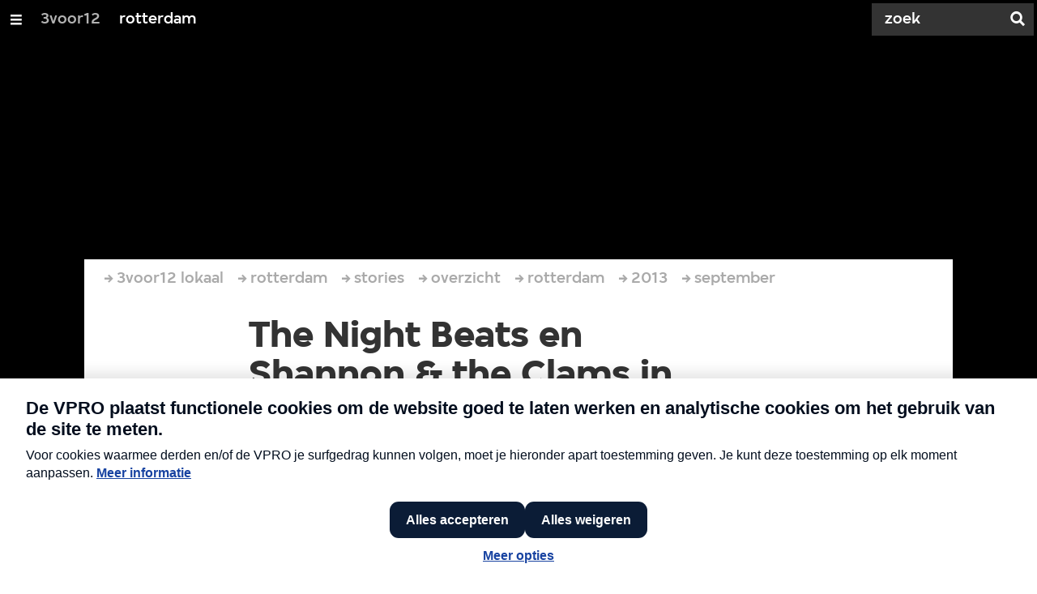

--- FILE ---
content_type: text/html;charset=UTF-8
request_url: https://3voor12.vpro.nl/lokaal/rotterdam/artikelen/overzicht/rotterdam/2013/september/The-Night-Beats-en-Shannon---the-Clams-in-Club-Vibes.html
body_size: 9833
content:

<!DOCTYPE html>
<html lang="nl" class="primary-greybat logo-black">

<head>



    <title>The Night Beats en Shannon &amp; the Clams in Club Vibes  - rotterdam - 3voor12</title>

    <meta charset="utf-8" >
    <meta name="viewport" content="width=device-width, initial-scale=1, maximum-scale=1">

    <meta http-equiv="x-ua-compatible" content="IE=edge">

    <script>
        window.VPRO_JS_BASE_PATH = "/.resources/vpro/themes/vpronl/js/";
        window.VPRO_MAGNOLIA_VERSION = "6.24.4";
    </script>






    <meta name="description" content="Op donderdag 19 september hoog bezoek uit de USA in Club Vibes. Optredens van twee Amerikaanse garagerock bands: The Night Beats en Shannon &amp; the Clams.<br/>Terug naar de sixties en niet met flauwe hippie muziek maar met de rauwe onversneden garagerock die als reactie op de British invasion werd uitgevonden en het nu nog steeds goed doet. Sixties punk gemengd met soul, pop, blues en psychedelica.. Night Beats vertegenwoordigen de wat rauwere kant van dit genre terwijl Shannon &amp; the Clamps meer de poppy en soul kant op gaan waarbij ze soms zelfs een beetje aan de B52’s doen denken. ">

        <meta name="robots" content="all"/>

        <link rel="canonical" href="https://3voor12.vpro.nl/lokaal/rotterdam/artikelen/overzicht/rotterdam/2013/september/The-Night-Beats-en-Shannon---the-Clams-in-Club-Vibes.html"/>




<meta property="og:image" content="https://3voor12.vpro.nl/.imaging/mte/3v12/opengraph/dam/3voor12-lokaal-zuidholland/3voor12-lokaal-rotterdam/Overigen/club-vibes/jcr:content/club-vibes.jpg" />
<meta property="og:description" content="Op donderdag 19 september hoog bezoek uit de USA in Club Vibes. Optredens van twee Amerikaanse garagerock bands: The Night Beats en Shannon &amp; the Clams.<br/>Terug naar de sixties en niet met flauwe hippie muziek maar met de rauwe onversneden garagerock die als reactie op de British invasion werd uitgevonden en het nu nog steeds goed doet. Sixties punk gemengd met soul, pop, blues en psychedelica.. Night Beats vertegenwoordigen de wat rauwere kant van dit genre terwijl Shannon &amp; the Clamps meer de poppy en soul kant op gaan waarbij ze soms zelfs een beetje aan de B52’s doen denken. " />
<meta property="og:title" content="The Night Beats en Shannon &amp; the Clams in Club Vibes - rotterdam" />
<meta property="og:url" content="https://3voor12.vpro.nl/lokaal/rotterdam/artikelen/overzicht/rotterdam/2013/september/The-Night-Beats-en-Shannon---the-Clams-in-Club-Vibes.html" />
<meta property="og:site_name" content="3voor12" />
<meta property="og:type" content="article" />
<meta property="og:locale" content="nl_NL" />
<meta property="twitter:card" content="summary_large_image" />
<meta property="twitter:site" content="@3voor12" />
<meta property="twitter:domain" content="3voor12.vpro.nl" />

    <meta name="domain:js" content="https://js.vpro.nl">
    <meta name="url:cas_server" content="">
    <meta name="url:cas_login" content="">
    <meta name="url:cas_logout" content="">



    <meta name="domain:npo-cookie-js" content="//cookie.vpro.nl/sites/VPRO/vpro.nl/ccm-wrapper_v1.1.js">
    <meta name="version:js" content="1.95">


    <meta name="site:api_profile" content="3voor12">
    <meta name="site:context" content="">
    <meta name="site:environment" content="productie">
    <meta name="site:paywall" content="false">
    <meta name="site:player_profile" content="3voor12">
    <meta name="site:root" content="/">

    <meta name="site:scheme" content="greybat">


    <meta name="site:ster" content="3voor12">
    <meta name="site:useraccounts" content="false">


    <meta property="fb:pages" content="38957713985" /> 
    <meta property="fb:pages" content="1514359382205347" /> 
    <meta property="fb:pages" content="146430658751826"> 
    <meta property="fb:pages" content="665910933577776"> 
    <meta property="fb:pages" content="307443277976"> 




            <meta name="url:dynamic_tag_page" content="/tag~tagstring~.html">

            <meta name="url:dynamic_update_page" content="/update~updateid~.html">


            <meta name="url:dynamic_author_page" content="/auteur~authorid~.html">


            <meta name="url:dynamic_media_page" content="/speel~mediaid~.html">


        <meta name="google-site-verification" content="m1Am7Celuy7CZSq_9okH4VCAz9pupEVBYmG0CiDQgPw" />

        <meta name="site:googleTagManagerId" content="GTM-TQ8LMS9" />







        <link
          href="/.resources/vpro/themes/vpronl/fonts/vpro_vesta/font.css"
          media="screen, projection, print"
          rel="preload"
          as="style"
          onload="this.onload=null;this.rel='stylesheet'"
        >



        <link
          href="/.resources/vpro/themes/vpronl/fonts/simplistic_sans/font.css"
          media="screen, projection, print"
          rel="preload"
          as="style"
          onload="this.onload=null;this.rel='stylesheet'"
        >



        <link
          href="/.resources/vpro/themes/vpronl/fonts/iconfont/1.22/font.css"
          media="screen, projection, print"
          rel="preload"
          as="style"
          onload="this.onload=null;this.rel='stylesheet'"
        >



        <link
          href="/.resources/vpro/themes/3v12/css/style.css"
          media="screen, projection, print"
          rel="stylesheet"
          as=""
          onload=""
        >





    <link rel="shortcut icon" type="image/ico" href="/.resources/vpro/favicons/3v12/favicon.ico"/>


    <script>
        (function () {
            try {
                window.VPRO_PIANOANALYTICS_TAGS = {"page":"the_night_beats_en_shannon_amp_the_clams_in_club_vibes","page_chapter1":"lokaal","page_chapter2":"rotterdam","page_chapter3":"artikelen","platform":"site","c_nmo_02":0,"programma":"3voor12","publication_date":1323186699,"cms_id":"a3cc16db-09cf-4d08-ab54-b3049a0e6d60","tags_array":[""]};
                window.VPRO_PIANOANALYTICS_LEVEL1 = 629898;
                window.VPRO_PIANOANALYTICS_BRAND = '3voor12';
            } catch ( e ) {
                throw new Error( 'Error initializing Piano analytics values' );
            }
        })();
    </script>


<script>
    // see https://npotag.npo-data.nl/docs/index.html for documentation on NPOTag
    // NPOTag replaces a mix op PianoAnalytics + NPO per february 2025
    // we decided not to change the PianoAnalytics naming because MGNL will be deleted per 2026

    let tag;

    function onTagReady() {
        let environment = 'dev';
                    environment = 'prod';

        if (typeof VPRO_PIANOANALYTICS_LEVEL1 !== 'undefined' &&
          !isNaN(VPRO_PIANOANALYTICS_LEVEL1) &&
          VPRO_PIANOANALYTICS_LEVEL1 > 0
        ) {
            const tagConfig = {
                brand: VPRO_PIANOANALYTICS_BRAND || 'VPRO',
                brand_id: VPRO_PIANOANALYTICS_LEVEL1 || 0,
                platform: VPRO_PIANOANALYTICS_TAGS.platform,
                platform_version: VPRO_MAGNOLIA_VERSION,
                environment: environment,
            };

            const pageObject = {
                page: VPRO_PIANOANALYTICS_TAGS.page || '',
                chapter_1: VPRO_PIANOANALYTICS_TAGS.page_chapter1 || '',
                chapter_2: VPRO_PIANOANALYTICS_TAGS.page_chapter2 || '',
                chapter_3: VPRO_PIANOANALYTICS_TAGS.page_chapter3 || '',
            };

            tag = npotag.newTag(tagConfig, [
                npotag.newGovoltePlugin(),
                npotag.newATInternetPlugin(),
            ]);

            const tracker = npotag.newPageTracker(tag, pageObject);
            tracker.pageView();
        }
    }
</script>

    <script src="https://npotag.npo-data.nl/prod/npo-tag.js" async onload="onTagReady()"></script>










        <!-- Google Tag Manager -->
        <script>
            window.googleAnalyticsOrTagManager = 'gtm';

                (function (w, d, s, l, i) {
                    w[l] = w[l] || [];
                    w[l].push({
                        'gtm.start': new Date().getTime(), event: 'gtm.js'
                    });
                    var f = d.getElementsByTagName(s)[0],
                            j = d.createElement(s), dl = l != 'dataLayer' ? '&l=' + l : '';
                    j.async = true;
                    j.id = 'gtm_script';
                    j.src = 'https://www.googletagmanager.com/gtm.js?id=' + i + dl;
                    f.parentNode.insertBefore(j, f);
                })(window, document, 'script', 'dataLayer', 'GTM-TQ8LMS9');

            var pageType = 'content/news';
            if (pageType) {
                window.dataLayer.push({'pageType': pageType});
                window.dataLayer.push({'dimension1': pageType});
            }

            var uuid = 'a3cc16db-09cf-4d08-ab54-b3049a0e6d60';

            if (uuid) {
                var crid = 'crid://vpro/website/' + uuid;
                window.dataLayer.push({'crid': crid});
                window.dataLayer.push({'dimension2': crid});
            }


        </script>
        <!-- End Google Tag Manager -->

</head>

    <body
      class="
              
              navigation-overlay-active navbar-active navbar-visible 
             
             
             
            "
    >

<nav id="navbar-container"
class="navbar-show subsite-navbar navbar-no-scrollinteraction">
<div id="navbar-header">
<div class="navbar-header-hamburger">
<div class="navbar-controls-hover">
<button class="glyph glyph-navigation"
aria-label="Open/Sluit Menu"
></button>
</div>
<div class="navbar-controls-click">
<button class="glyph glyph-navigation" aria-label="Open Menu"></button>
<button class="navbar-controls-click glyph glyph-close"
aria-label="Sluit Menu"
></button>
<div class="navbar-sitename"></div>
</div>
</div>
<ul class="navbar-toplevel">
<li class="navbar-toplevel-item">
<a
class="navbar-toplevel-link"
href="/"
data-gtm-attr-value="rotterdam-navbar-link-3voor12"
data-gtm-attr-name="internalLink"
>3voor12</a>
<ul class="navbar-sublevel">
<li class="navbar-sublevel-item">
<a
class="navbar-sublevel-link"
href="/"
>
home
</a>
</li>
<li class="navbar-sublevel-item">
<a
class="navbar-sublevel-link"
href="/artikelen.html"
>
Stories
</a>
</li>
<li class="navbar-sublevel-item">
<a
class="navbar-sublevel-link"
href="/media/overzicht/audio/radio.html"
>
Radio
</a>
</li>
<li class="navbar-sublevel-item">
<a
class="navbar-sublevel-link"
href="/media.html"
>
Audio en video
</a>
</li>
<li class="navbar-sublevel-item">
<a
class="navbar-sublevel-link"
href="/lokaal.html"
>
Lokaal
</a>
</li>
<li class="navbar-sublevel-item">
<a
class="navbar-sublevel-link"
href="/service.html"
>
FAQ
</a>
</li>
</ul>
</li>
<li class="navbar-toplevel-item">
<a
class="navbar-toplevel-link"
href="/lokaal/rotterdam.html"
data-gtm-attr-value="rotterdam-navbar-link-rotterdam"
data-gtm-attr-name="internalLink"
>rotterdam</a>
<ul class="navbar-sublevel">
<li class="navbar-sublevel-item">
<a
class="navbar-sublevel-link"
href="/lokaal/rotterdam.html"
>
home
</a>
</li>
<li class="navbar-sublevel-item">
<a
class="navbar-sublevel-link"
href="/lokaal/rotterdam/artikelen.html"
>
Stories
</a>
</li>
<li class="navbar-sublevel-item">
<a
class="navbar-sublevel-link"
href="/lokaal/rotterdam/artikelen/dossiers.html"
>
Dossiers
</a>
</li>
<li class="navbar-sublevel-item">
<a
class="navbar-sublevel-link"
href="/lokaal/rotterdam/service.html"
>
FAQ
</a>
</li>
</ul>
</li>
<!-- navigation-overlay-footer.ftl -->
<div class="navbar-footer-container">
<div class="navbar-footer">
<div class="navbar-footer-link-container">
<!-- navigation-overlay-footer-area.ftl -->
<div class="navbar-footer-link">
<div class="col col-3-1">
<div class="footer-text-image">
<div class="footer-text-image-content">
<a href="https://rs.vpro.nl/v3/api/feeds/3voor12/section/3voor12%20Rotterdam" class="footer-text-image-link">
<img loading="lazy" decoding="async" class="footer-text-image-image" src="/dam/jcr:4ab331e7-d416-450b-9842-57818bf87e41/icon-24-rss-mono.png" alt="3voor12 Rotterdam RSS-feed" title="3voor12 Rotterdam RSS-feed" />
</a>
</div>
</div>
</div>
</div>
<!-- /navigation-overlay-footer-area.ftl -->
</div>
</div>
</div>
<!-- navigation-overlay-footer.ftl -->
</ul>
<div class="navbar-toplevel-extras">
<div class="navbar-toplevel-search">
<div class="navbar-controls-hover">
<form class="navbar-toplevel-search-form" method="get" action="/zoeken.html">
<input class="navbar-toplevel-search-input"
type="text"
name="q"
placeholder="Zoek"
value=""
autocomplete="off"
aria-label="Zoek" />
</form>
<button class="glyph glyph-search"
aria-label="Zoek"
></button>
</div>
<span class="navbar-controls-click">
<i class="glyph glyph-search "></i>
<i class="glyph glyph-close navbar-toplevel-close-search"></i>
</span>
<div class="navbar-toplevel-search-suggest-container vas-suggestions"></div>
</div>
</div>
<div class="navbar-search-container">
<div class="navbar-search">
<div class="navbar-search-form-title">
Zoek
</div>
<form class="navbar-search-form" method="get" action="/zoeken.html">
<div class="navbar-search-form-container">
<div class="navbar-search-form-input-container">
<input class="navbar-search-form-input"
aria-label="Zoek"
type="text" name="q" value="" autocomplete="off" />
<div class="navbar-search-suggest-container vas-suggestions"></div>
</div>
<button class="navbar-search-form-submit"
aria-label="Zoek"
type="submit">
<span class="navbar-search-form-submit-label">Zoek</span>
<i class="navbar-search-form-submit-glyph glyph glyph-search glyph-color-white"></i>
</button>
</div>
</form>
</div>
</div>
</div>
<div class="navbar-container-background"></div>
</nav>
<!-- page with active campaign : none -->
<!-- page with disabled campaign : none -->
<div id="loading-overlay" class="generic-overlay component-theme bg-black" data-open-class="generic-overlay-open">
<div class="generic-overlay-backdrop bg-black" data-action="close"></div>
<div class="generic-overlay-container">
<div class="generic-overlay-content" data-type="content">
<div class="generic-overlay-loader theme-loader"></div>
</div>
</div>
</div>
<header class="simple-header simple- header-locked-ratio">
<div class="simple-header-images bg-darkgreybat ">
<!-- Replace by using model.headerImagesMetadata which is a list of imageMetadata -->
<div class="simple-header-image responsive-background-image
">
<span data-src="/.imaging/mte/3v12/header-image-small/dam/3voor12-lokaal-zuidholland/3voor12-lokaal-rotterdam/Overigen/club-vibes/jcr:content/club-vibes.jpeg"></span>
<span data-media="(min-width: 321px)" data-src="/.imaging/mte/3v12/header-image-medium/dam/3voor12-lokaal-zuidholland/3voor12-lokaal-rotterdam/Overigen/club-vibes/jcr:content/club-vibes.jpeg"></span>
<span data-media="(min-width: 769px)" data-src="/.imaging/mte/3v12/header-image-large/dam/3voor12-lokaal-zuidholland/3voor12-lokaal-rotterdam/Overigen/club-vibes/jcr:content/club-vibes.jpeg"></span>
<span data-media="(min-width: 1601px)" data-src="/.imaging/mte/3v12/header-image-extra-large/dam/3voor12-lokaal-zuidholland/3voor12-lokaal-rotterdam/Overigen/club-vibes/jcr:content/club-vibes.jpeg"></span>
<div class="darken"></div>
</div>
</div>
<div class="logo-container">
<div class="site-logo lazy-background-image" data-image="/dam/jcr:39c79056-26f9-4b07-8a32-76651d657d88/logo-3voor12-rotterdam.png"></div>
<div class="simple-header-home-link-container grid">
<a class="simple-header-home-link" href="/lokaal/rotterdam.html"></a>
</div>
</div>
</header>
<section class="simple-platform simple-news-platform platform-behind header-locked-ratio">
<div class="grid">
<div class="news-platform-content">
<div class="col col-6-1"></div>
<div class="col col-6-4">
<h1 class="news-platform-title" style="position:relative">
<span class="story-title-background c-greybat">The Night Beats en Shannon &amp; the Clams in Club Vibes </span>
<span class="story-title-foreground">The Night Beats en Shannon &amp; the Clams in Club Vibes </span>
</h1>
</div>
<div class="col col-6-1"></div>
</div>
<div class="news-platform-image"></div>
</div>
</section>
<section class="header-overflow header-overflow-behind">
<div class="grid">
<div class="header-overflow-content grid">
<div class="col col-6-1"></div>
<div class="col col-6-4">
<p class="news-platform-meta">
<time class="news-platform-meta-date"
datetime="2013-09-12">12 september 2013</time>,
<span class="news-platform-meta-author">Redactie 3voor12 zuid-holland </span>
</p>
</div>
<div class="col col-6-1"></div>
</div>
</div>
</section>
<script type="application/ld+json">
{
"@context": "https://schema.org",
"@type": "NewsArticle",
"url": "https://3voor12.vpro.nl/lokaal/rotterdam/artikelen/overzicht/rotterdam/2013/september/The-Night-Beats-en-Shannon---the-Clams-in-Club-Vibes.html",
"mainEntityOfPage": {
"@type": "WebPage",
"@id": "https://google.com/article"
},
"headline": "The Night Beats en Shannon &amp; the Clams in Club Vibes ",
"image": ["https://3voor12.vpro.nl/.imaging/mte/3v12/opengraph/dam/3voor12-lokaal-zuidholland/3voor12-lokaal-rotterdam/Overigen/club-vibes/jcr:content/club-vibes.jpg"],
"datePublished": "2013-09-12T10:53:00+02:00",
"dateModified": "2013-09-12T10:53:00+02:00",
"author": {
"@type": "Person",
"name": "Redactie 3voor12 zuid-holland"
},
"publisher": {
"@type": "Organization",
"name": "VPRO",
"logo": {
"@type": "ImageObject",
"url": "https://www.vpro.nl/.imaging/mte/vpronl/textimage-above/dam/vpro-toon/identity/logo/vpro/2010/logo_geknipt/jcr:content/logo.png"
}
}
}
</script>
<main
role="main"
class="main news-main"
>
<article>
<header class="news-header-section news-header-section-platform-behind">
<div class="grid">
<nav aria-label="Breadcrumb" class="breadcrumb-content">
<h4 class="breadcrumb-title">U bent hier:</h4>
<div class="breadcrumb-list-container" data-overflow-parent="breadcrumb-list-overflow">
<ol class="breadcrumb-list" data-overflow="" vocab="http://schema.org/" typeof="BreadcrumbList">
<li property="itemListElement" typeof="ListItem">
<a property="item" typeof="WebPage" href="/lokaal.html" class="breadcrumb-link">
<span property="name"> 3voor12 lokaal </span>
</a>
<meta property="position" content="1" />
</li>
<li property="itemListElement" typeof="ListItem">
<a property="item" typeof="WebPage" href="/lokaal/rotterdam.html" class="breadcrumb-link">
<span property="name"> rotterdam </span>
</a>
<meta property="position" content="2" />
</li>
<li property="itemListElement" typeof="ListItem">
<a property="item" typeof="WebPage" href="/lokaal/rotterdam/artikelen.html" class="breadcrumb-link">
<span property="name"> stories </span>
</a>
<meta property="position" content="3" />
</li>
<li property="itemListElement" typeof="ListItem">
<a property="item" typeof="WebPage" href="/lokaal/rotterdam/artikelen/overzicht.html" class="breadcrumb-link">
<span property="name"> overzicht </span>
</a>
<meta property="position" content="4" />
</li>
<li property="itemListElement" typeof="ListItem">
<a property="item" typeof="WebPage" href="/lokaal/rotterdam/artikelen/overzicht/rotterdam.html" class="breadcrumb-link">
<span property="name"> rotterdam </span>
</a>
<meta property="position" content="5" />
</li>
<li property="itemListElement" typeof="ListItem">
<a property="item" typeof="WebPage" href="/lokaal/rotterdam/artikelen/overzicht/rotterdam/2013.html" class="breadcrumb-link">
<span property="name"> 2013 </span>
</a>
<meta property="position" content="6" />
</li>
<li property="itemListElement" typeof="ListItem">
<a property="item" typeof="WebPage" href="/lokaal/rotterdam/artikelen/overzicht/rotterdam/2013/september.html" class="breadcrumb-link">
<span property="name"> september </span>
</a>
<meta property="position" content="7" />
</li>
</ol>
</div>
</nav>
</div>
<div class="grid">
<div class="col col-12-2"></div>
<div class="col col-12-7">
<div class="news-header-content">
<h1 class="news-title h2">The Night Beats en Shannon &amp; the Clams in Club Vibes </h1>
<p class="news-meta">
<span class="news-meta-author">Redactie 3voor12 zuid-holland
, </span>
<time class="news-meta-date"
datetime="2013-09-12"> 12 september 2013 </time>
</p>
<p class="news-abstract">
Op donderdag 19 september hoog bezoek uit de USA in Club Vibes. Optredens van twee Amerikaanse garagerock bands: The Night Beats en Shannon &amp; the Clams.<br/>Terug naar de sixties en niet met flauwe hippie muziek maar met de rauwe onversneden garagerock die als reactie op de British invasion werd uitgevonden en het nu nog steeds goed doet. Sixties punk gemengd met soul, pop, blues en psychedelica.. Night Beats vertegenwoordigen de wat rauwere kant van dit genre terwijl Shannon &amp; the Clamps meer de poppy en soul kant op gaan waarbij ze soms zelfs een beetje aan de B52’s doen denken.
</p>
</div>
</div>
<div class="col col-12-3"></div>
</div>
</header>
<article class="section-with-layout component-theme theme-white "
>
<div id="27218001-e0b1-448b-b6e8-8ea781659ec6" class="anchor"></div>
<div class="grid">
<div class="col col-12-2"></div>
<div class="col col-12-7">
<div class="section-with-layout-content ">
<div class="embed theme-text">
<div class="npo_cc_placeholder_social">
<div id="npo_cc_id_27218001-e0b1-448b-b6e8-8ea781659ec6" class="cookiewall-placeholder"></div>
</div>
<script>
(function () {
var placeholder = document.getElementById('npo_cc_id_27218001-e0b1-448b-b6e8-8ea781659ec6');
if ( placeholder ) {
placeholder.innerHTML = ''.concat(
'<h3 class="h5 c-black cookiewall-placeholder__title"><i class="glyph glyph-alert cookiewall-placeholder__alert"></i> <span class="cookiewall-placeholder__alert-text">inhoud niet beschikbaar</span></h3>',
'<p class="c-black cookiewall-placeholder__text">We kunnen de inhoud van deze embed niet tonen, omdat deze strijdig is met de ' +
'door jou gekozen cookiesettings.</p>',
'<a class="c-black ccm_message_link npo_cc_settings_link cookiewall-placeholder__settings-link" href="#">cookiesettings aanpassen</a>',
''
);
}
})();
</script>
<div class="addthis_toolbox addthis_default_style "><a class="addthis_button_facebook_like" fb:like:layout="button_count" fb:like:width="120" fb:size="large"></a> <a class="addthis_button_tweet" tw:via="3voor12_zh" tw:text="Ik lees dit
#3voor12 artikel:" tw:size="medium"></a> <a class="addthis_button_pinterest_pinit"></a> <a class="addthis_counter addthis_pill_style"></a> <a class="reddit-submit-button social-button"><script type="text/plain" class="npo_cc_social" data-src="http://en.reddit.com/static/button/button1.js"></script></a>
</div>
<script type="text/plain" class="npo_cc_social" data-src="//s7.addthis.com/js/300/addthis_widget.js#pubid=ra-50bc03ea49603d10"></script>
</div>
</div>
</div>
<div class="col col-12-3"></div>
</div>
</article>
<article class="section-with-layout component-theme bg-white "
>
<div class="grid">
<div class="col col-12-2"></div>
<div class="col col-12-7">
<div class="section-with-layout-content ">
<div class="text text-image-left
vpronlText
">
<div id="9d8935e4-ee32-4000-98e7-e69961c4af52" class="anchor"></div>
<div class="text-content-container">
<div class="text-content theme-text"
><p>The Night Beats zijn afkomstig van het fijnproeverslabel Trouble In Mind, medeverantwoordelijk voor het succes van Jacco Gardner, Ty Segall en Mikal Cronin. Club Vibes en organisator Leen Steen van St. Tocado/Stagnation zijn heel erg in hun nopjes dat het gelukt is deze bands, waarvan er &eacute;&eacute;n notabene twee dagen eerder in Paradiso optreden en een dag later op het Incubate fstival te zien is, te strikken voor een optreden in Rotterdam.</p> <p>Het optreden wordt gevolgd door een afterparty in Parket met DJ&rsquo;s Pete Slovenly (van het gelijknamige garage label) en lokale grootheden Gary X en Jony Trash.</p> <p>Club Vibes &ndash; Wstersingel 50a (ingang via Stalles op de Binnenweg 10)</p> <p>Deur 20:30 Aanvang 21:00 uur sharp</p> <p>Entree 5 euro</p></div>
</div>
</div>
</div>
</div>
<div class="col col-12-3"></div>
</div>
</article>
<article class="section-with-layout component-theme theme-white "
>
<div id="0e797437-ab25-4ac1-adf6-e3daa3b16f5a" class="anchor"></div>
<div class="grid">
<div class="col col-12-2"></div>
<div class="col col-12-7">
<div class="section-with-layout-content ">
<div class="text">
<div class="media-player vpronl-media-player "
data-media-id="https://www.youtube.com/embed/GZU1wpW6Wo4&amp;rel=0"
>
<div class="player preloading preview full" volume="0.5"
controls
data-title=" "
data-description=" "
>
<div class="media-player-cookiewarning hidden ">
<span class='text' style="display:block;padding:20px 32px;">
<span style="color:#fff; background-color:#f00; padding:2px 4px;">Let op:</span>&nbsp; Deze inhoud kan niet getoond worden omdat deze mogelijk strijdig is met de gekozen cookiesettings. <br/>
U kunt dit <a style="color:#fff;text-decoration:underline;" href="#" class="c-white npo_cc_settings_link">hier aanpassen</a> door de categorie 'social'
aan te vinken.
<a style="color:#fff;text-decoration:underline;" href="/cookies" class="c-white npo_cc_placeholder_link">Waarom is dit nodig?</a>
</span>
</div>
</div>
</div>
</div>
</div>
</div>
<div class="col col-12-3"></div>
</div>
</article>
<div class="ad component-theme bg-greywolf" data-show="false">
<div class="theme-text">
</div>
</div>
<div id="extras-2">
</div>
</article>
</main>
<section class="section sub-component component-theme theme-light">
<div class="tag-related">
<div class="tag-group">
<div class="tag-group-logo"></div>
<div class="tag-group-divider"></div>
<ul class="tag-group-list">
<li>
<a class="tag-group-link"
href="/tag~~.html">#</a>
</li>
</ul>
</div>
<div class="grid">
<div class="col">
<div class="col-gutter">
<div class="latest-updates col col-3-1 "
data-tag=""
data-section="3voor12 Landelijk"
data-show-stories="true"
data-max="4"
>
<script type="text/template">
<div class='col'>
<a
href="{{{shareUrl}}}"
class="villa-teaser component-theme "
target="_self"
title=""
rel="noopener noreferrer"
>
<villa-card
layout="compact"
headline="{{title}}"
kicker=""
summary="{{kicker}}"
icon="{{icon}}"
alert=""
rating=""
broadcast-icon=""
class=" theme-title"
style=";--__figure-max-height:456px;"
>
<villa-image
src=""
srcset="{{teaserimage}}"
alt=""
sizes="97px"
title=""
width="0"
height="0"
class=""
style="--villa-image-object-position:;--villa-image-object-fit:cover;"
></villa-image>
</villa-card>
</a>
</div>
</script>
<div class="col-gutter">
<h3 class="latest-updates__title h5 theme-title">het laatste nieuws</h3>
</div>
<div class="col latest-updates__listing" data-container="teasers">
</div>
</div>
<div class="popular-pages col col-3-1 ">
<div class="col-gutter">
<h3 class="link-list-title h5 theme-title">meest gelezen</h3>
<div class="link-lists link-lists-normal col-gutter negative">
<ul class="link-list-list">
<li class="col col-1-1">
<ul class="link-list">
<li class="link-list-item">
<a class="link-list-link theme-support-text theme-support-text-hover theme-background-support theme-background-support-hover theme-border-color" href="/artikelen/overzicht/2025/december/Radiohead-durft-ook-in-een-greatest-hits-show-risico-s-te-nemen.html">Radiohead neemt ook in een greatest hits show risico's</a>
</li>
<li class="link-list-item">
<a class="link-list-link theme-support-text theme-support-text-hover theme-background-support theme-background-support-hover theme-border-color" href="/artikelen/overzicht/2025/december/Dansvloeranthems-2025.html">De favoriete dansvloer anthems van onze favoriete dj's</a>
</li>
<li class="link-list-item">
<a class="link-list-link theme-support-text theme-support-text-hover theme-background-support theme-background-support-hover theme-border-color" href="https://3voor12.vpro.nl/update~87422d2b-9d11-4e12-92a2-0925faac4687~tonno-disko-soulvolle-houseman-doet-op-eigen-kracht-de-grote-zalen-3voor12~.html">Tonno Disko: soulvolle houseman doet op eigen kracht de grote zalen</a>
</li>
<li class="link-list-item">
<a class="link-list-link theme-support-text theme-support-text-hover theme-background-support theme-background-support-hover theme-border-color" href="/artikelen/overzicht/2025/song25/Song-van-het-Jaar-2025-top-100.html">‘voor alles bang’ van Sef ft. Wende is Song van het Jaar 2025</a>
</li>
<li class="link-list-item">
<a class="link-list-link theme-support-text theme-support-text-hover theme-background-support theme-background-support-hover theme-border-color" href="/artikelen/overzicht/2020/augustus/Een-ode-aan-het-Lowlands-bandje.html">Een ode aan het Lowlands-bandje</a>
</li>
<li class="link-list-item">
<a class="link-list-link theme-support-text theme-support-text-hover theme-background-support theme-background-support-hover theme-border-color" href="https://3voor12.vpro.nl/update~ac15d671-243f-4ffb-b5d9-3a38f07d7d0f~album-van-de-week-49-dove-ellis-3voor12~.html">Album van de Week (49): Dove Ellis</a>
</li>
<li class="link-list-item">
<a class="link-list-link theme-support-text theme-support-text-hover theme-background-support theme-background-support-hover theme-border-color" href="/artikelen/overzicht/2025/november/Rosalia-album-vande-week.html">Album van de Week (45): Rosalía</a>
</li>
<li class="link-list-item">
<a class="link-list-link theme-support-text theme-support-text-hover theme-background-support theme-background-support-hover theme-border-color" href="https://3voor12.vpro.nl/update~507f7430-5f70-4150-9bbc-8da1cb0c5a2c~de-machine-247-50-cent-rekent-af-met-diddy-3voor12~.html">De Machine #247: 50 Cent rekent af met Diddy</a>
</li>
<li class="link-list-item">
<a class="link-list-link theme-support-text theme-support-text-hover theme-background-support theme-background-support-hover theme-border-color" href="/artikelen/overzicht/2025/november/Mula-B-AFAS-Live.html">Mula B brengt groots traptheater naar AFAS Live</a>
</li>
<li class="link-list-item">
<a class="link-list-link theme-support-text theme-support-text-hover theme-background-support theme-background-support-hover theme-border-color" href="https://3voor12.vpro.nl/update~568a7b79-5024-49d2-ac54-92d4843ba431~voices-from-the-lake-ii-3voor12~.html">Voices From The Lake</a>
</li>
</ul>
</li>
</ul>
</div>
</div>
</div>
<div class="latest-updates col col-3-1 "
data-tag="luisterpaal"
data-section="3voor12 Landelijk"
data-show-stories="false"
data-max="4"
>
<script type="text/template">
<div class='col'>
<a
href="{{{shareUrl}}}"
class="villa-teaser component-theme "
target="_self"
title=""
rel="noopener noreferrer"
>
<villa-card
layout="compact"
headline="{{title}}"
kicker=""
summary="{{kicker}}"
icon="{{icon}}"
alert=""
rating=""
broadcast-icon=""
class=" theme-title"
style=";--__figure-max-height:456px;"
>
<villa-image
src=""
srcset="{{teaserimage}}"
alt=""
sizes="97px"
title=""
width="0"
height="0"
class=""
style="--villa-image-object-position:;--villa-image-object-fit:cover;"
></villa-image>
</villa-card>
</a>
</div>
</script>
<div class="col-gutter">
<a href="/tags/luisterpaal.html" class="theme-title">
<h3 class="latest-updates__title h5 theme-title">onze favoriete nieuwe releases</h3>
</a>
</div>
<div class="col latest-updates__listing" data-container="teasers">
</div>
<a
href="/tags/luisterpaal.html#updatelist-header-id"
class="latest-updates__footer-link h5 theme-title"
>
meer albums
<i class="latest-updates__footer-link-icon theme-icon"> meer </i>
</a>
</div>
</div>
</div>
</div>
</div>
</section>
<footer class="footer ">
<div class="grid">
<div class="footer-content"
id="page-footer-content"
>
<div class="col col-3-1">
<div class="footer-text-image">
<div class="footer-text-image-content">
<h3 class="footer-text-image-title h5 c-greybat">3voor12</h3>
<div class="footer-text-image-text">
<p><a href="/">Het laatste nieuws in de newsfeed</a>&nbsp;&rarr;</p>
</div>
</div>
</div>
</div>
<div class="col col-3-1">
<div class="footer-text-image">
<div class="footer-text-image-content">
<h3 class="footer-text-image-title h5 c-greybat">artikelen</h3>
<div class="footer-text-image-text">
<p><a href="/artikelen.html">3voor12 achtergrondartikelen</a>&nbsp;&rarr;</p>
</div>
</div>
</div>
</div>
<div class="col col-3-1">
<div class="footer-text-image">
<div class="footer-text-image-content">
<h3 class="footer-text-image-title h5 c-greybat">video en audio</h3>
<div class="footer-text-image-text">
<p><a href="/media.html">Alle media op 3voor12</a>&nbsp;&rarr;</p>
</div>
</div>
</div>
</div>
<div class="col col-3-1">
<div class="footer-text-image">
<div class="footer-text-image-content">
<h3 class="footer-text-image-title h5 c-greybat">lokaal</h3>
<div class="footer-text-image-text">
<p><a href="/lokaal.html">Alle 3voor12 lokaal sites</a>&nbsp;&rarr;</p>
</div>
</div>
</div>
</div>
<div class="col col-3-1">
<div class="footer-text-image">
<div class="footer-text-image-content">
<h3 class="footer-text-image-title h5 c-greybat">over</h3>
<div class="footer-text-image-text">
<p><a href="/service/overzicht.html">Veelgestelde vragen</a>&nbsp;&rarr;</p>
</div>
</div>
</div>
</div>
<div class="col col-3-1">
<div class="footer-text-image">
<div class="footer-text-image-content">
<h3 class="footer-text-image-title h5 c-greybat">vpro</h3>
<div class="footer-text-image-text">
<p><a href="http://www.vpro.nl">Ga naar de voorpagina</a>&nbsp;&rarr;</p>
</div>
</div>
</div>
</div>
<div class="col col-3-1">
<div class="footer-text-image">
<div class="footer-text-image-content">
<h3 class="footer-text-image-title h5 c-greybat">3voor12 rotterdam</h3>
<div class="footer-text-image-text">
<p><a href="/lokaal/rotterdam.html">Ga naar de voorpagina</a>&nbsp;&rarr;</p>
</div>
</div>
</div>
</div>
</div>
</div>
</footer>
<script type="module" src="/.resources/vpro/themes/vpronl/js//snowpack_packages/6.24.4/villa-image/villa-image.js"></script>
<script type="module" src="/.resources/vpro/themes/vpronl/js//snowpack_packages/6.24.4/villa-card/villa-card.js"></script>
<script src="/.resources/vpro/themes/vpronl/js/jspm_packages/npm/es6-promise@4.1.1/dist/es6-promise.auto.min.js"></script>
<script>
// SystemJS version of domainConfig.ftl
var serverConfig = {
apiKey: "vpro",
apiSecret: "eeZo6coh",
apiServer: "https://rs.vpro.nl",
embedServer: "https://embed.vpro.nl",
googleApiKey: "AIzaSyA6kZmkM8yTDGAugfJ-tOzEQ5uhlMr8hTY",
imageServer : "https://images.poms.omroep.nl/image/",
jsServer: "https://js.vpro.nl",
locationApiKey: "vprodigitaal",
locationApiSecret: "tndzOIjEwhxSBO5x",
npoApiServer: "https://rs.poms.omroep.nl",
npoPlayerApiServer: "https://rs.vpro.nl/v3",
npoCookieJs: "//cookie.vpro.nl/sites/VPRO/vpro.nl/ccm-wrapper_v1.1.js",
vpronlApiKey: "ione7ahfij",
vpronlSecret: "aag9veesei",
woordEmbedServer: "",
};
</script>
<script src="/.resources/vpro/themes/vpronl/js/jspm_packages/system.js"></script>
<script>
SystemJS.config( {
baseURL: '/.resources/vpro/themes/vpronl/js/',
paths: {
'site-vpronl-nodist/': '/.resources/vpro/themes/vpronl/js/',
'site-vpronl/': '/.resources/vpro/themes/vpronl/js/',
'npm:vpro-server-configuration@4.1.2': 'dist/server-config.proxy.js',
'vpro-server-configuration': 'dist/server-config.proxy.js'
}
} );
</script>
<script src="/.resources/vpro/themes/vpronl/js/jspm.config.js"></script>
<script>
SystemJS.config( {
packages: {
'site-vpronl': {
'format': 'esm'
},
'npm:vpro-server-configuration@4.1.2': {
'format': 'amd'
},
'github:vpro/plugin-hbs@jspm': {
'main': 'dist/hbs.js'
}
}
} );
</script>
<script type="text/javascript" async>
(function () {
var ccmWrapperElement = document.createElement( 'script' );
ccmWrapperElement.type = 'text/javascript';
ccmWrapperElement.crossOrigin = 'anonymous';
ccmWrapperElement.src = '//cookie.vpro.nl/sites/VPRO/vpro.nl/ccm-wrapper_v1.1.js';
ccmWrapperElement.async = true;
ccmWrapperElement.defer = ccmWrapperElement.async;
var s = document.getElementsByTagName( 'script' )[0];
s.parentNode.insertBefore( ccmWrapperElement, s );
var implLoaded = false;
var loadImpl = function () {
if ( ! implLoaded ) {
implLoaded = true;
SystemJS.import( '/.resources/vpro/themes/vpronl/js/impl.js' ).then( function ( exportedModuleContent ) {
var Impl = exportedModuleContent.default; // @see https://github.com/systemjs/systemjs/issues/304 why .default is used
new Impl();
} );
}
};
window.addEventListener( 'CCM_Wrapper_ready', function ( e ) {
ccmWrapper.init();
loadImpl();
}, false );
ccmWrapperElement.onerror = function() {
loadImpl();
};
})();
</script>
<script>
function getParameterByName(name, url) {
if (!url) url = window.location.href;
name = name.replace(/[\[\]]/g, "\\$&");
var regex = new RegExp("[?&]" + name + "(=([^&#]*)|&|#|$)"),
results = regex.exec(url);
if (!results) return null;
if (!results[2]) return '';
return decodeURIComponent(results[2].replace(/\+/g, " "));
}
if( getParameterByName( 'showLoadingScreen' ) == 'true' && getParameterByName( 'cancel' ) != 'true' ) {
var loadingOverlay = document.getElementById( 'loading-overlay' );
var body = document.body;
var originalOverlayClass = loadingOverlay.className;
var originalBodyClass = body.className;
loadingOverlay.classList ? loadingOverlay.classList.add( 'generic-overlay-open' ) : loadingOverlay.className += ' generic-overlay-open';
body.classList ? body.classList.add( 'generic-overlay-open' ) : body.className += ' generic-overlay-open';
loadingOverlay.onclick = function () {
loadingOverlay.classList ? loadingOverlay.classList.remove( 'generic-overlay-open' ) : loadingOverlay.className = originalOverlayClass;
body.classList ? body.classList.remove( 'generic-overlay-open' ) : body.className = originalOverlayClass;
};
}
</script>
<script>
window.MAGNOLIA_SITE_CONFIG = {
domain: `3v12`,
path: `The-Night-Beats-en-Shannon---the-Clams-in-Club-Vibes`
}
</script>
<script>
(function() {
(function isUnsupportedBrowser() {
var ua = window.navigator.userAgent;
var isIE = /MSIE|Trident/.test( ua );
if ( isIE ) {
renderNotification();
}
})();
function renderNotification() {
var serviceNotification = document.getElementsByClassName( 'service-notifications' )[0];
if ( document.body.contains(serviceNotification ) ) {
serviceNotification.parentNode.removeChild( serviceNotification );
}
var message = 'Uw verouderde browser zorgt er voor dat wij deze website niet optimaal kunnen aanbieden. Wij raden u aan een andere of nieuwere ' +
'browser te gebruiken.';
var holder = document.createElement( 'div' );
holder.className += " service-notification-wrapper";
holder.className += " service-notification-wrapper--unsupported-browser";
holder.innerHTML =
'<div class=\'service-notification\' >\n' +
' <div class=\'service-notification-content\' >\n' +
' <span class="service-notification-text">\n' + message + '</span>\n' +
' <span class="service-notification-close" id="serviceNotificationClose">\n' +
' <i class="glyph glyph-close c-white"></i>\n' +
' </span>\n' +
' </div>\n' +
'</div>';
var navbarHeader = document.getElementById( 'navbar-header' );
navbarHeader.appendChild( holder );
document.getElementById( 'serviceNotificationClose' ).addEventListener( 'click', closeNotification );
function closeNotification() {
navbarHeader.removeChild( holder );
}
}
})();
</script>    </body>
</html>
